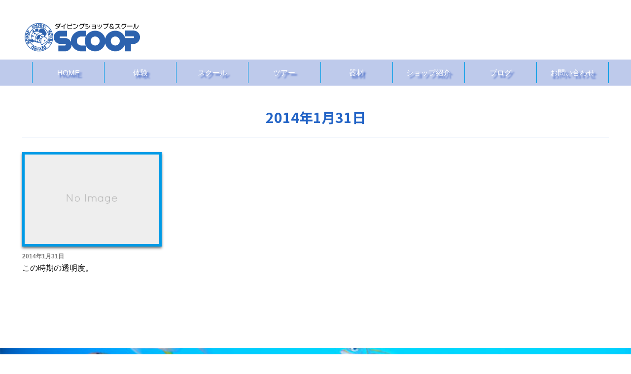

--- FILE ---
content_type: text/html; charset=UTF-8
request_url: https://dive-scoop.com/2014/01/31/
body_size: 11832
content:
<!DOCTYPE html>
<html dir="ltr" lang="ja"
	prefix="og: https://ogp.me/ns#" >
<head>
<meta charset="UTF-8">
<meta name="viewport" content="width=device-width, initial-scale=1.0, maximum-scale=1.0, user-scalable=0" />



<link rel="stylesheet" href="https://dive-scoop.com/wp-content/themes/roboinq_23/style.css" type="text/css">
<link rel="stylesheet" href="https://dive-scoop.com/wp-content/themes/roboinq_23/owl-carousel/owl.carousel.css">


<link rel="shortcut icon" href="/wp-content/themes/roboinq_23/image/headlogo.png">

<link rel="stylesheet" href="/wp-content/themes/roboinq_23/animate.css">
<link rel="stylesheet" href="/wp-content/themes/roboinq_23/izmir.min.css">
	
<script src="https://ajax.googleapis.com/ajax/libs/jquery/1.11.1/jquery.min.js"></script>
<script type="text/javascript" src="/wp-content/themes/roboinq_23/animate.js"></script>
<script src="/wp-content/themes/roboinq_23/js/wow.js"></script>
<script>
new WOW().init();
</script>
<script src="https://kit.fontawesome.com/514c6b11d6.js" crossorigin="anonymous"></script>


		<!-- All in One SEO 4.2.6.1 - aioseo.com -->
		<title>2014年1月31日 - 南流山のダイビングスクールSCOOP【スクープ】</title>
		<meta name="robots" content="max-image-preview:large" />
		<link rel="canonical" href="https://dive-scoop.com/2014/01/31/" />
		<meta name="generator" content="All in One SEO (AIOSEO) 4.2.6.1 " />
		<script type="application/ld+json" class="aioseo-schema">
			{"@context":"https:\/\/schema.org","@graph":[{"@type":"BreadcrumbList","@id":"https:\/\/dive-scoop.com\/2014\/01\/31\/#breadcrumblist","itemListElement":[{"@type":"ListItem","@id":"https:\/\/dive-scoop.com\/#listItem","position":1,"item":{"@type":"WebPage","@id":"https:\/\/dive-scoop.com\/","name":"\u30db\u30fc\u30e0","description":"PADI\u30b9\u30ad\u30e5\u30fc\u30d0\u30c0\u30a4\u30d3\u30f3\u30b0\u30b7\u30e7\u30c3\u30d7 \u30b9\u30af\u30fc\u30d7\u300eSCOOP\u300f\u3078\u3088\u3046\u3053\u305d! \u30b9\u30af\u30fc\u30d7\u3067\u306fPADI\u6700\u9ad8\u30e9\u30f3\u30af\u306e\u30c0\u30a4","url":"https:\/\/dive-scoop.com\/"},"nextItem":"https:\/\/dive-scoop.com\/2014\/#listItem"},{"@type":"ListItem","@id":"https:\/\/dive-scoop.com\/2014\/#listItem","position":2,"item":{"@type":"WebPage","@id":"https:\/\/dive-scoop.com\/2014\/","name":"2014","url":"https:\/\/dive-scoop.com\/2014\/"},"nextItem":"https:\/\/dive-scoop.com\/2014\/01\/#listItem","previousItem":"https:\/\/dive-scoop.com\/#listItem"},{"@type":"ListItem","@id":"https:\/\/dive-scoop.com\/2014\/01\/#listItem","position":3,"item":{"@type":"WebPage","@id":"https:\/\/dive-scoop.com\/2014\/01\/","name":"1\u6708, 2014","url":"https:\/\/dive-scoop.com\/2014\/01\/"},"nextItem":"https:\/\/dive-scoop.com\/2014\/01\/31\/#listItem","previousItem":"https:\/\/dive-scoop.com\/2014\/#listItem"},{"@type":"ListItem","@id":"https:\/\/dive-scoop.com\/2014\/01\/31\/#listItem","position":4,"item":{"@type":"WebPage","@id":"https:\/\/dive-scoop.com\/2014\/01\/31\/","name":"2014\u5e741\u670831\u65e5","url":"https:\/\/dive-scoop.com\/2014\/01\/31\/"},"previousItem":"https:\/\/dive-scoop.com\/2014\/01\/#listItem"}]},{"@type":"CollectionPage","@id":"https:\/\/dive-scoop.com\/2014\/01\/31\/#collectionpage","url":"https:\/\/dive-scoop.com\/2014\/01\/31\/","name":"2014\u5e741\u670831\u65e5 - \u5357\u6d41\u5c71\u306e\u30c0\u30a4\u30d3\u30f3\u30b0\u30b9\u30af\u30fc\u30ebSCOOP\u3010\u30b9\u30af\u30fc\u30d7\u3011","inLanguage":"ja","isPartOf":{"@id":"https:\/\/dive-scoop.com\/#website"},"breadcrumb":{"@id":"https:\/\/dive-scoop.com\/2014\/01\/31\/#breadcrumblist"}},{"@type":"Organization","@id":"https:\/\/dive-scoop.com\/#organization","name":"\u30c0\u30a4\u30d3\u30f3\u30b0\u30b9\u30af\u30fc\u30ebSCOOP","url":"https:\/\/dive-scoop.com\/","logo":{"@type":"ImageObject","url":"https:\/\/i0.wp.com\/dive-scoop.com\/wp-content\/uploads\/2021\/08\/headlogo.png?fit=177%2C57&ssl=1","@id":"https:\/\/dive-scoop.com\/#organizationLogo","width":177,"height":57},"image":{"@id":"https:\/\/dive-scoop.com\/#organizationLogo"},"sameAs":["https:\/\/www.facebook.com\/divescoop\/","https:\/\/twitter.com\/divescoop","https:\/\/www.instagram.com\/divescoop\/","https:\/\/www.youtube.com\/user\/divescoop\/"],"contactPoint":{"@type":"ContactPoint","telephone":"+81471386762","contactType":"Customer Support"}},{"@type":"WebSite","@id":"https:\/\/dive-scoop.com\/#website","url":"https:\/\/dive-scoop.com\/","name":"\u5357\u6d41\u5c71\u306e\u30c0\u30a4\u30d3\u30f3\u30b0\u30b9\u30af\u30fc\u30ebSCOOP\u3010\u30b9\u30af\u30fc\u30d7\u3011","description":"\u3064\u304f\u3070\u30a8\u30af\u30b9\u30d7\u30ec\u30b9\u7dda\u30fbJR\u6b66\u8535\u91ce\u7dda \u300e\u5357\u6d41\u5c71\u99c5\u300f\u5f92\u6b693\u5206\uff01","inLanguage":"ja","publisher":{"@id":"https:\/\/dive-scoop.com\/#organization"}}]}
		</script>
		<!-- All in One SEO -->

<link rel='dns-prefetch' href='//s.w.org' />
<link rel='dns-prefetch' href='//v0.wordpress.com' />
<link rel='dns-prefetch' href='//i0.wp.com' />
<link rel='dns-prefetch' href='//widgets.wp.com' />
<link rel='dns-prefetch' href='//s0.wp.com' />
<link rel='dns-prefetch' href='//0.gravatar.com' />
<link rel='dns-prefetch' href='//1.gravatar.com' />
<link rel='dns-prefetch' href='//2.gravatar.com' />
		<!-- This site uses the Google Analytics by ExactMetrics plugin v7.10.0 - Using Analytics tracking - https://www.exactmetrics.com/ -->
							<script
				src="//www.googletagmanager.com/gtag/js?id=UA-74679100-1"  data-cfasync="false" data-wpfc-render="false" type="text/javascript" async></script>
			<script data-cfasync="false" data-wpfc-render="false" type="text/javascript">
				var em_version = '7.10.0';
				var em_track_user = true;
				var em_no_track_reason = '';
				
								var disableStrs = [
															'ga-disable-UA-74679100-1',
									];

				/* Function to detect opted out users */
				function __gtagTrackerIsOptedOut() {
					for (var index = 0; index < disableStrs.length; index++) {
						if (document.cookie.indexOf(disableStrs[index] + '=true') > -1) {
							return true;
						}
					}

					return false;
				}

				/* Disable tracking if the opt-out cookie exists. */
				if (__gtagTrackerIsOptedOut()) {
					for (var index = 0; index < disableStrs.length; index++) {
						window[disableStrs[index]] = true;
					}
				}

				/* Opt-out function */
				function __gtagTrackerOptout() {
					for (var index = 0; index < disableStrs.length; index++) {
						document.cookie = disableStrs[index] + '=true; expires=Thu, 31 Dec 2099 23:59:59 UTC; path=/';
						window[disableStrs[index]] = true;
					}
				}

				if ('undefined' === typeof gaOptout) {
					function gaOptout() {
						__gtagTrackerOptout();
					}
				}
								window.dataLayer = window.dataLayer || [];

				window.ExactMetricsDualTracker = {
					helpers: {},
					trackers: {},
				};
				if (em_track_user) {
					function __gtagDataLayer() {
						dataLayer.push(arguments);
					}

					function __gtagTracker(type, name, parameters) {
						if (!parameters) {
							parameters = {};
						}

						if (parameters.send_to) {
							__gtagDataLayer.apply(null, arguments);
							return;
						}

						if (type === 'event') {
							
														parameters.send_to = exactmetrics_frontend.ua;
							__gtagDataLayer(type, name, parameters);
													} else {
							__gtagDataLayer.apply(null, arguments);
						}
					}

					__gtagTracker('js', new Date());
					__gtagTracker('set', {
						'developer_id.dNDMyYj': true,
											});
															__gtagTracker('config', 'UA-74679100-1', {"forceSSL":"true"} );
										window.gtag = __gtagTracker;										(function () {
						/* https://developers.google.com/analytics/devguides/collection/analyticsjs/ */
						/* ga and __gaTracker compatibility shim. */
						var noopfn = function () {
							return null;
						};
						var newtracker = function () {
							return new Tracker();
						};
						var Tracker = function () {
							return null;
						};
						var p = Tracker.prototype;
						p.get = noopfn;
						p.set = noopfn;
						p.send = function () {
							var args = Array.prototype.slice.call(arguments);
							args.unshift('send');
							__gaTracker.apply(null, args);
						};
						var __gaTracker = function () {
							var len = arguments.length;
							if (len === 0) {
								return;
							}
							var f = arguments[len - 1];
							if (typeof f !== 'object' || f === null || typeof f.hitCallback !== 'function') {
								if ('send' === arguments[0]) {
									var hitConverted, hitObject = false, action;
									if ('event' === arguments[1]) {
										if ('undefined' !== typeof arguments[3]) {
											hitObject = {
												'eventAction': arguments[3],
												'eventCategory': arguments[2],
												'eventLabel': arguments[4],
												'value': arguments[5] ? arguments[5] : 1,
											}
										}
									}
									if ('pageview' === arguments[1]) {
										if ('undefined' !== typeof arguments[2]) {
											hitObject = {
												'eventAction': 'page_view',
												'page_path': arguments[2],
											}
										}
									}
									if (typeof arguments[2] === 'object') {
										hitObject = arguments[2];
									}
									if (typeof arguments[5] === 'object') {
										Object.assign(hitObject, arguments[5]);
									}
									if ('undefined' !== typeof arguments[1].hitType) {
										hitObject = arguments[1];
										if ('pageview' === hitObject.hitType) {
											hitObject.eventAction = 'page_view';
										}
									}
									if (hitObject) {
										action = 'timing' === arguments[1].hitType ? 'timing_complete' : hitObject.eventAction;
										hitConverted = mapArgs(hitObject);
										__gtagTracker('event', action, hitConverted);
									}
								}
								return;
							}

							function mapArgs(args) {
								var arg, hit = {};
								var gaMap = {
									'eventCategory': 'event_category',
									'eventAction': 'event_action',
									'eventLabel': 'event_label',
									'eventValue': 'event_value',
									'nonInteraction': 'non_interaction',
									'timingCategory': 'event_category',
									'timingVar': 'name',
									'timingValue': 'value',
									'timingLabel': 'event_label',
									'page': 'page_path',
									'location': 'page_location',
									'title': 'page_title',
								};
								for (arg in args) {
																		if (!(!args.hasOwnProperty(arg) || !gaMap.hasOwnProperty(arg))) {
										hit[gaMap[arg]] = args[arg];
									} else {
										hit[arg] = args[arg];
									}
								}
								return hit;
							}

							try {
								f.hitCallback();
							} catch (ex) {
							}
						};
						__gaTracker.create = newtracker;
						__gaTracker.getByName = newtracker;
						__gaTracker.getAll = function () {
							return [];
						};
						__gaTracker.remove = noopfn;
						__gaTracker.loaded = true;
						window['__gaTracker'] = __gaTracker;
					})();
									} else {
										console.log("");
					(function () {
						function __gtagTracker() {
							return null;
						}

						window['__gtagTracker'] = __gtagTracker;
						window['gtag'] = __gtagTracker;
					})();
									}
			</script>
				<!-- / Google Analytics by ExactMetrics -->
				<!-- This site uses the Google Analytics by MonsterInsights plugin v8.10.0 - Using Analytics tracking - https://www.monsterinsights.com/ -->
		<!-- Note: MonsterInsights is not currently configured on this site. The site owner needs to authenticate with Google Analytics in the MonsterInsights settings panel. -->
					<!-- No UA code set -->
				<!-- / Google Analytics by MonsterInsights -->
		<script type="text/javascript">
window._wpemojiSettings = {"baseUrl":"https:\/\/s.w.org\/images\/core\/emoji\/14.0.0\/72x72\/","ext":".png","svgUrl":"https:\/\/s.w.org\/images\/core\/emoji\/14.0.0\/svg\/","svgExt":".svg","source":{"concatemoji":"https:\/\/dive-scoop.com\/wp-includes\/js\/wp-emoji-release.min.js?ver=3e854b5ee7691d2046320152f6d87387"}};
/*! This file is auto-generated */
!function(e,a,t){var n,r,o,i=a.createElement("canvas"),p=i.getContext&&i.getContext("2d");function s(e,t){var a=String.fromCharCode,e=(p.clearRect(0,0,i.width,i.height),p.fillText(a.apply(this,e),0,0),i.toDataURL());return p.clearRect(0,0,i.width,i.height),p.fillText(a.apply(this,t),0,0),e===i.toDataURL()}function c(e){var t=a.createElement("script");t.src=e,t.defer=t.type="text/javascript",a.getElementsByTagName("head")[0].appendChild(t)}for(o=Array("flag","emoji"),t.supports={everything:!0,everythingExceptFlag:!0},r=0;r<o.length;r++)t.supports[o[r]]=function(e){if(!p||!p.fillText)return!1;switch(p.textBaseline="top",p.font="600 32px Arial",e){case"flag":return s([127987,65039,8205,9895,65039],[127987,65039,8203,9895,65039])?!1:!s([55356,56826,55356,56819],[55356,56826,8203,55356,56819])&&!s([55356,57332,56128,56423,56128,56418,56128,56421,56128,56430,56128,56423,56128,56447],[55356,57332,8203,56128,56423,8203,56128,56418,8203,56128,56421,8203,56128,56430,8203,56128,56423,8203,56128,56447]);case"emoji":return!s([129777,127995,8205,129778,127999],[129777,127995,8203,129778,127999])}return!1}(o[r]),t.supports.everything=t.supports.everything&&t.supports[o[r]],"flag"!==o[r]&&(t.supports.everythingExceptFlag=t.supports.everythingExceptFlag&&t.supports[o[r]]);t.supports.everythingExceptFlag=t.supports.everythingExceptFlag&&!t.supports.flag,t.DOMReady=!1,t.readyCallback=function(){t.DOMReady=!0},t.supports.everything||(n=function(){t.readyCallback()},a.addEventListener?(a.addEventListener("DOMContentLoaded",n,!1),e.addEventListener("load",n,!1)):(e.attachEvent("onload",n),a.attachEvent("onreadystatechange",function(){"complete"===a.readyState&&t.readyCallback()})),(e=t.source||{}).concatemoji?c(e.concatemoji):e.wpemoji&&e.twemoji&&(c(e.twemoji),c(e.wpemoji)))}(window,document,window._wpemojiSettings);
</script>
<style type="text/css">
img.wp-smiley,
img.emoji {
	display: inline !important;
	border: none !important;
	box-shadow: none !important;
	height: 1em !important;
	width: 1em !important;
	margin: 0 0.07em !important;
	vertical-align: -0.1em !important;
	background: none !important;
	padding: 0 !important;
}
</style>
	<link rel='stylesheet' id='wp-block-library-css'  href='https://dive-scoop.com/wp-includes/css/dist/block-library/style.min.css?ver=3e854b5ee7691d2046320152f6d87387' type='text/css' media='all' />
<style id='wp-block-library-inline-css' type='text/css'>
.has-text-align-justify{text-align:justify;}
</style>
<link rel='stylesheet' id='mediaelement-css'  href='https://dive-scoop.com/wp-includes/js/mediaelement/mediaelementplayer-legacy.min.css?ver=4.2.16' type='text/css' media='all' />
<link rel='stylesheet' id='wp-mediaelement-css'  href='https://dive-scoop.com/wp-includes/js/mediaelement/wp-mediaelement.min.css?ver=3e854b5ee7691d2046320152f6d87387' type='text/css' media='all' />
<style id='global-styles-inline-css' type='text/css'>
body{--wp--preset--color--black: #000000;--wp--preset--color--cyan-bluish-gray: #abb8c3;--wp--preset--color--white: #ffffff;--wp--preset--color--pale-pink: #f78da7;--wp--preset--color--vivid-red: #cf2e2e;--wp--preset--color--luminous-vivid-orange: #ff6900;--wp--preset--color--luminous-vivid-amber: #fcb900;--wp--preset--color--light-green-cyan: #7bdcb5;--wp--preset--color--vivid-green-cyan: #00d084;--wp--preset--color--pale-cyan-blue: #8ed1fc;--wp--preset--color--vivid-cyan-blue: #0693e3;--wp--preset--color--vivid-purple: #9b51e0;--wp--preset--gradient--vivid-cyan-blue-to-vivid-purple: linear-gradient(135deg,rgba(6,147,227,1) 0%,rgb(155,81,224) 100%);--wp--preset--gradient--light-green-cyan-to-vivid-green-cyan: linear-gradient(135deg,rgb(122,220,180) 0%,rgb(0,208,130) 100%);--wp--preset--gradient--luminous-vivid-amber-to-luminous-vivid-orange: linear-gradient(135deg,rgba(252,185,0,1) 0%,rgba(255,105,0,1) 100%);--wp--preset--gradient--luminous-vivid-orange-to-vivid-red: linear-gradient(135deg,rgba(255,105,0,1) 0%,rgb(207,46,46) 100%);--wp--preset--gradient--very-light-gray-to-cyan-bluish-gray: linear-gradient(135deg,rgb(238,238,238) 0%,rgb(169,184,195) 100%);--wp--preset--gradient--cool-to-warm-spectrum: linear-gradient(135deg,rgb(74,234,220) 0%,rgb(151,120,209) 20%,rgb(207,42,186) 40%,rgb(238,44,130) 60%,rgb(251,105,98) 80%,rgb(254,248,76) 100%);--wp--preset--gradient--blush-light-purple: linear-gradient(135deg,rgb(255,206,236) 0%,rgb(152,150,240) 100%);--wp--preset--gradient--blush-bordeaux: linear-gradient(135deg,rgb(254,205,165) 0%,rgb(254,45,45) 50%,rgb(107,0,62) 100%);--wp--preset--gradient--luminous-dusk: linear-gradient(135deg,rgb(255,203,112) 0%,rgb(199,81,192) 50%,rgb(65,88,208) 100%);--wp--preset--gradient--pale-ocean: linear-gradient(135deg,rgb(255,245,203) 0%,rgb(182,227,212) 50%,rgb(51,167,181) 100%);--wp--preset--gradient--electric-grass: linear-gradient(135deg,rgb(202,248,128) 0%,rgb(113,206,126) 100%);--wp--preset--gradient--midnight: linear-gradient(135deg,rgb(2,3,129) 0%,rgb(40,116,252) 100%);--wp--preset--duotone--dark-grayscale: url('#wp-duotone-dark-grayscale');--wp--preset--duotone--grayscale: url('#wp-duotone-grayscale');--wp--preset--duotone--purple-yellow: url('#wp-duotone-purple-yellow');--wp--preset--duotone--blue-red: url('#wp-duotone-blue-red');--wp--preset--duotone--midnight: url('#wp-duotone-midnight');--wp--preset--duotone--magenta-yellow: url('#wp-duotone-magenta-yellow');--wp--preset--duotone--purple-green: url('#wp-duotone-purple-green');--wp--preset--duotone--blue-orange: url('#wp-duotone-blue-orange');--wp--preset--font-size--small: 13px;--wp--preset--font-size--medium: 20px;--wp--preset--font-size--large: 36px;--wp--preset--font-size--x-large: 42px;}.has-black-color{color: var(--wp--preset--color--black) !important;}.has-cyan-bluish-gray-color{color: var(--wp--preset--color--cyan-bluish-gray) !important;}.has-white-color{color: var(--wp--preset--color--white) !important;}.has-pale-pink-color{color: var(--wp--preset--color--pale-pink) !important;}.has-vivid-red-color{color: var(--wp--preset--color--vivid-red) !important;}.has-luminous-vivid-orange-color{color: var(--wp--preset--color--luminous-vivid-orange) !important;}.has-luminous-vivid-amber-color{color: var(--wp--preset--color--luminous-vivid-amber) !important;}.has-light-green-cyan-color{color: var(--wp--preset--color--light-green-cyan) !important;}.has-vivid-green-cyan-color{color: var(--wp--preset--color--vivid-green-cyan) !important;}.has-pale-cyan-blue-color{color: var(--wp--preset--color--pale-cyan-blue) !important;}.has-vivid-cyan-blue-color{color: var(--wp--preset--color--vivid-cyan-blue) !important;}.has-vivid-purple-color{color: var(--wp--preset--color--vivid-purple) !important;}.has-black-background-color{background-color: var(--wp--preset--color--black) !important;}.has-cyan-bluish-gray-background-color{background-color: var(--wp--preset--color--cyan-bluish-gray) !important;}.has-white-background-color{background-color: var(--wp--preset--color--white) !important;}.has-pale-pink-background-color{background-color: var(--wp--preset--color--pale-pink) !important;}.has-vivid-red-background-color{background-color: var(--wp--preset--color--vivid-red) !important;}.has-luminous-vivid-orange-background-color{background-color: var(--wp--preset--color--luminous-vivid-orange) !important;}.has-luminous-vivid-amber-background-color{background-color: var(--wp--preset--color--luminous-vivid-amber) !important;}.has-light-green-cyan-background-color{background-color: var(--wp--preset--color--light-green-cyan) !important;}.has-vivid-green-cyan-background-color{background-color: var(--wp--preset--color--vivid-green-cyan) !important;}.has-pale-cyan-blue-background-color{background-color: var(--wp--preset--color--pale-cyan-blue) !important;}.has-vivid-cyan-blue-background-color{background-color: var(--wp--preset--color--vivid-cyan-blue) !important;}.has-vivid-purple-background-color{background-color: var(--wp--preset--color--vivid-purple) !important;}.has-black-border-color{border-color: var(--wp--preset--color--black) !important;}.has-cyan-bluish-gray-border-color{border-color: var(--wp--preset--color--cyan-bluish-gray) !important;}.has-white-border-color{border-color: var(--wp--preset--color--white) !important;}.has-pale-pink-border-color{border-color: var(--wp--preset--color--pale-pink) !important;}.has-vivid-red-border-color{border-color: var(--wp--preset--color--vivid-red) !important;}.has-luminous-vivid-orange-border-color{border-color: var(--wp--preset--color--luminous-vivid-orange) !important;}.has-luminous-vivid-amber-border-color{border-color: var(--wp--preset--color--luminous-vivid-amber) !important;}.has-light-green-cyan-border-color{border-color: var(--wp--preset--color--light-green-cyan) !important;}.has-vivid-green-cyan-border-color{border-color: var(--wp--preset--color--vivid-green-cyan) !important;}.has-pale-cyan-blue-border-color{border-color: var(--wp--preset--color--pale-cyan-blue) !important;}.has-vivid-cyan-blue-border-color{border-color: var(--wp--preset--color--vivid-cyan-blue) !important;}.has-vivid-purple-border-color{border-color: var(--wp--preset--color--vivid-purple) !important;}.has-vivid-cyan-blue-to-vivid-purple-gradient-background{background: var(--wp--preset--gradient--vivid-cyan-blue-to-vivid-purple) !important;}.has-light-green-cyan-to-vivid-green-cyan-gradient-background{background: var(--wp--preset--gradient--light-green-cyan-to-vivid-green-cyan) !important;}.has-luminous-vivid-amber-to-luminous-vivid-orange-gradient-background{background: var(--wp--preset--gradient--luminous-vivid-amber-to-luminous-vivid-orange) !important;}.has-luminous-vivid-orange-to-vivid-red-gradient-background{background: var(--wp--preset--gradient--luminous-vivid-orange-to-vivid-red) !important;}.has-very-light-gray-to-cyan-bluish-gray-gradient-background{background: var(--wp--preset--gradient--very-light-gray-to-cyan-bluish-gray) !important;}.has-cool-to-warm-spectrum-gradient-background{background: var(--wp--preset--gradient--cool-to-warm-spectrum) !important;}.has-blush-light-purple-gradient-background{background: var(--wp--preset--gradient--blush-light-purple) !important;}.has-blush-bordeaux-gradient-background{background: var(--wp--preset--gradient--blush-bordeaux) !important;}.has-luminous-dusk-gradient-background{background: var(--wp--preset--gradient--luminous-dusk) !important;}.has-pale-ocean-gradient-background{background: var(--wp--preset--gradient--pale-ocean) !important;}.has-electric-grass-gradient-background{background: var(--wp--preset--gradient--electric-grass) !important;}.has-midnight-gradient-background{background: var(--wp--preset--gradient--midnight) !important;}.has-small-font-size{font-size: var(--wp--preset--font-size--small) !important;}.has-medium-font-size{font-size: var(--wp--preset--font-size--medium) !important;}.has-large-font-size{font-size: var(--wp--preset--font-size--large) !important;}.has-x-large-font-size{font-size: var(--wp--preset--font-size--x-large) !important;}
</style>
<link rel='stylesheet' id='archives-cal-calendrier-css'  href='https://dive-scoop.com/wp-content/plugins/archives-calendar-widget/themes/calendrier.css?ver=1.0.14' type='text/css' media='all' />
<link rel='stylesheet' id='responsive-lightbox-swipebox-css'  href='https://dive-scoop.com/wp-content/plugins/responsive-lightbox/assets/swipebox/swipebox.min.css?ver=2.4.2' type='text/css' media='all' />
<link rel='stylesheet' id='dashicons-css'  href='https://dive-scoop.com/wp-includes/css/dashicons.min.css?ver=3e854b5ee7691d2046320152f6d87387' type='text/css' media='all' />
<link rel='stylesheet' id='to-top-css'  href='https://dive-scoop.com/wp-content/plugins/to-top/public/css/to-top-public.css?ver=2.5.1' type='text/css' media='all' />
<link rel='stylesheet' id='js-archive-list-css'  href='https://dive-scoop.com/wp-content/plugins/jquery-archive-list-widget/assets/css/jal.css?ver=5.0.1' type='text/css' media='all' />
<link rel='stylesheet' id='jetpack_css-css'  href='https://dive-scoop.com/wp-content/plugins/jetpack/css/jetpack.css?ver=11.5.3' type='text/css' media='all' />
<!--n2css--><script type='text/javascript' src='https://dive-scoop.com/wp-includes/js/jquery/jquery.min.js?ver=3.6.0' id='jquery-core-js'></script>
<script type='text/javascript' src='https://dive-scoop.com/wp-includes/js/jquery/jquery-migrate.min.js?ver=3.3.2' id='jquery-migrate-js'></script>
<script type='text/javascript' src='https://dive-scoop.com/wp-content/plugins/google-analytics-dashboard-for-wp/assets/js/frontend-gtag.min.js?ver=7.10.0' id='exactmetrics-frontend-script-js'></script>
<script data-cfasync="false" data-wpfc-render="false" type="text/javascript" id='exactmetrics-frontend-script-js-extra'>/* <![CDATA[ */
var exactmetrics_frontend = {"js_events_tracking":"true","download_extensions":"zip,mp3,mpeg,pdf,docx,pptx,xlsx,rar","inbound_paths":"[{\"path\":\"\\\/go\\\/\",\"label\":\"affiliate\"},{\"path\":\"\\\/recommend\\\/\",\"label\":\"affiliate\"}]","home_url":"https:\/\/dive-scoop.com","hash_tracking":"false","ua":"UA-74679100-1","v4_id":""};/* ]]> */
</script>
<script type='text/javascript' src='https://dive-scoop.com/wp-content/plugins/archives-calendar-widget/admin/js/jquery.arcw-init.js?ver=1.0.14' id='jquery-arcw-js'></script>
<script type='text/javascript' src='https://dive-scoop.com/wp-content/plugins/responsive-lightbox/assets/swipebox/jquery.swipebox.min.js?ver=2.4.2' id='responsive-lightbox-swipebox-js'></script>
<script type='text/javascript' src='https://dive-scoop.com/wp-includes/js/underscore.min.js?ver=1.13.3' id='underscore-js'></script>
<script type='text/javascript' src='https://dive-scoop.com/wp-content/plugins/responsive-lightbox/assets/infinitescroll/infinite-scroll.pkgd.min.js?ver=3e854b5ee7691d2046320152f6d87387' id='responsive-lightbox-infinite-scroll-js'></script>
<script type='text/javascript' id='responsive-lightbox-js-extra'>
/* <![CDATA[ */
var rlArgs = {"script":"swipebox","selector":"lightbox","customEvents":"","activeGalleries":"1","animation":"1","hideCloseButtonOnMobile":"0","removeBarsOnMobile":"0","hideBars":"1","hideBarsDelay":"5000","videoMaxWidth":"1080","useSVG":"1","loopAtEnd":"0","woocommerce_gallery":"0","ajaxurl":"https:\/\/dive-scoop.com\/wp-admin\/admin-ajax.php","nonce":"6013c06f7b","preview":"false","postId":"2849","scriptExtension":""};
/* ]]> */
</script>
<script type='text/javascript' src='https://dive-scoop.com/wp-content/plugins/responsive-lightbox/js/front.js?ver=2.4.2' id='responsive-lightbox-js'></script>
<script type='text/javascript' id='wpm-6310-ajax-script-js-extra'>
/* <![CDATA[ */
var my_ajax_object = {"ajax_url":"https:\/\/dive-scoop.com\/wp-admin\/admin-ajax.php"};
/* ]]> */
</script>
<script type='text/javascript' src='https://dive-scoop.com/wp-content/plugins/team-showcase-supreme/assets/js/ajaxdata.js?ver=3e854b5ee7691d2046320152f6d87387' id='wpm-6310-ajax-script-js'></script>
<script type='text/javascript' id='to-top-js-extra'>
/* <![CDATA[ */
var to_top_options = {"scroll_offset":"100","icon_opacity":"50","style":"icon","icon_type":"dashicons-arrow-up-alt2","icon_color":"#ffffff","icon_bg_color":"#000000","icon_size":"32","border_radius":"5","image":"https:\/\/dive-scoop.com\/wp-content\/plugins\/to-top\/admin\/images\/default.png","image_width":"65","image_alt":"","location":"bottom-right","margin_x":"20","margin_y":"20","show_on_admin":"0","enable_autohide":"0","autohide_time":"2","enable_hide_small_device":"0","small_device_max_width":"640","reset":"0"};
/* ]]> */
</script>
<script async type='text/javascript' src='https://dive-scoop.com/wp-content/plugins/to-top/public/js/to-top-public.js?ver=2.5.1' id='to-top-js'></script>
<link rel="https://api.w.org/" href="https://dive-scoop.com/wp-json/" /><link rel="EditURI" type="application/rsd+xml" title="RSD" href="https://dive-scoop.com/xmlrpc.php?rsd" />
<link rel="wlwmanifest" type="application/wlwmanifest+xml" href="https://dive-scoop.com/wp-includes/wlwmanifest.xml" /> 

	<link rel="preconnect" href="https://fonts.googleapis.com">
	<link rel="preconnect" href="https://fonts.gstatic.com">
	<link href='https://fonts.googleapis.com/css2?display=swap&family=Noto+Sans+JP:wght@700' rel='stylesheet'>	<style>img#wpstats{display:none}</style>
		<link rel="icon" href="https://i0.wp.com/dive-scoop.com/wp-content/uploads/2018/12/cropped-favicon.jpg?fit=32%2C32&#038;ssl=1" sizes="32x32" />
<link rel="icon" href="https://i0.wp.com/dive-scoop.com/wp-content/uploads/2018/12/cropped-favicon.jpg?fit=192%2C192&#038;ssl=1" sizes="192x192" />
<link rel="apple-touch-icon" href="https://i0.wp.com/dive-scoop.com/wp-content/uploads/2018/12/cropped-favicon.jpg?fit=180%2C180&#038;ssl=1" />
<meta name="msapplication-TileImage" content="https://i0.wp.com/dive-scoop.com/wp-content/uploads/2018/12/cropped-favicon.jpg?fit=270%2C270&#038;ssl=1" />
<!-- ## NXS/OG ## --><!-- ## NXSOGTAGS ## --><!-- ## NXS/OG ## -->
	<style id="egf-frontend-styles" type="text/css">
		p {} h1 {font-family: 'Noto Sans JP', sans-serif;font-style: normal;font-weight: 700;} h2 {font-family: 'Noto Sans JP', sans-serif;font-style: normal;font-weight: 700;} h3 {font-family: 'Noto Sans JP', sans-serif;font-style: normal;font-weight: 700;} h4 {font-family: 'Noto Sans JP', sans-serif;font-style: normal;font-weight: 700;} h5 {} h6 {} 	</style>
	
<script src="https://dive-scoop.com/wp-content/themes/roboinq_23/owl-carousel/owl.carousel.min.js"></script>

<!-- Global site tag (gtag.js) - Google Analytics -->
<script async src="https://www.googletagmanager.com/gtag/js?id=UA-74679100-1"></script>
<script>
  window.dataLayer = window.dataLayer || [];
  function gtag(){dataLayer.push(arguments);}
  gtag('js', new Date());

  gtag('config', 'UA-74679100-1');
</script>

</head>

<body data-rsssl=1 class="archive date">

<div class="yt">
<iframe width="560" height="315" src="https://www.youtube.com/embed/FUNgZYTfpG4?controls=0&mute=1&autoplay=1&rel=0&loop=1&playlist=FUNgZYTfpG4" title="YouTube video player" frameborder="0" allow="accelerometer; autoplay; clipboard-write; encrypted-media; gyroscope; picture-in-picture" allowfullscreen></iframe>
</div>
<div class="sp"><span class="drawer-btn"><i class="menu-icon fa fa-bars"></i>menu</span></div>

<div class="header">
	<div class="container">
		<div class="header_left">
			<div class="site-title">
						<p class="site-description">つくばエクスプレス線・JR武蔵野線 『南流山駅』徒歩3分！</p>
						</div>
<div class="header_L_text"> 流山・松戸・柏・埼玉・茨城からもアクセス抜群</div>
                        <div class="site-logo">
                                <a href="https://dive-scoop.com/" title="南流山のダイビングスクールSCOOP【スクープ】">
                                <img src="https://dive-scoop.com//wp-content/themes/roboinq_23/image/headlogo.png" alt="南流山のダイビングスクールSCOOP【スクープ】">
                                </a>
                        </div>
		</div>
		<div class="header_right">
		      <div class="sns_area">
                     <a href="https://www.facebook.com/divescoop/" target="_blank"><i class="fa fa-facebook-square fa-2x" aria-hidden="true"></i></a>
                     <a hreF="https://twitter.com/divescoop" target="_blank"><i class="fa fa-twitter fa-2x" aria-hidden="true"></i></a>
                     <a href="https://www.youtube.com/user/divescoop/" target="_blank"><i class="fa fa-youtube-square fa-2x" aria-hidden="true"></i></a>
                     <a href="https://www.instagram.com/divescoop/" target="_blank"><i class="fa fa-instagram fa-2x" aria-hidden="true"></i></a>
              </div>
                     <div class="header_R_text"><div class="telup">お気軽にお問い合わせください</div>
                     <div class="telarea"><a href="tel:04-7138-6762"><i class="fa fa-phone fa-1x"></i><span style="font-size: 22pt;">04-7138-6762</span></a></div>
                     <div class="ymdarea">営業時間：13:00～20:00（火曜定休・日祝は19時まで）</div>
                     </div>
        </div>
		<!----- ヘッダーメニュー --->
		<div class="menu">
             		</div>
	</div>
</div>

<nav id="gnav" role="navigation" itemscope="itemscope" itemtype="http://scheme.org/SiteNavigationElement">
	<div class="container">
<div class="gnav-container"><ul id="gnav-ul" class="cf"><li id="menu-item-12928" class="menu-item menu-item-type-post_type menu-item-object-page menu-item-home menu-item-12928"><a href="https://dive-scoop.com/">HOME</a></li>
<li id="menu-item-12929" class="menu-item menu-item-type-post_type menu-item-object-page menu-item-12929"><a href="https://dive-scoop.com/experience/">体験</a></li>
<li id="menu-item-12931" class="menu-item menu-item-type-post_type menu-item-object-page menu-item-has-children menu-item-12931"><a href="https://dive-scoop.com/school/">スクール</a>
<ul class="sub-menu">
	<li id="menu-item-12932" class="menu-item menu-item-type-post_type menu-item-object-page menu-item-12932"><a href="https://dive-scoop.com/school/start/">これから始める方</a></li>
	<li id="menu-item-12933" class="menu-item menu-item-type-post_type menu-item-object-page menu-item-12933"><a href="https://dive-scoop.com/school/refresh/">リフレッシュコース</a></li>
	<li id="menu-item-12934" class="menu-item menu-item-type-post_type menu-item-object-page menu-item-has-children menu-item-12934"><a href="https://dive-scoop.com/school/stepup/">ステップアップコース</a>
	<ul class="sub-menu">
		<li id="menu-item-12935" class="menu-item menu-item-type-post_type menu-item-object-page menu-item-12935"><a href="https://dive-scoop.com/school/stepup/advanced/">アドバンスドコース</a></li>
		<li id="menu-item-12936" class="menu-item menu-item-type-post_type menu-item-object-page menu-item-12936"><a href="https://dive-scoop.com/school/stepup/efr/">EFR(救急救命法)</a></li>
		<li id="menu-item-12937" class="menu-item menu-item-type-post_type menu-item-object-page menu-item-12937"><a href="https://dive-scoop.com/school/stepup/rescue/">レスキューダイバー</a></li>
		<li id="menu-item-12938" class="menu-item menu-item-type-post_type menu-item-object-page menu-item-12938"><a href="https://dive-scoop.com/school/stepup/master/">マスタースクーバダイバー</a></li>
		<li id="menu-item-12939" class="menu-item menu-item-type-post_type menu-item-object-page menu-item-12939"><a href="https://dive-scoop.com/school/stepup/pro/">プロフェッショナルダイバー</a></li>
		<li id="menu-item-12940" class="menu-item menu-item-type-post_type menu-item-object-page menu-item-12940"><a href="https://dive-scoop.com/school/stepup/specialty/">スペシャルティ</a></li>
	</ul>
</li>
	<li id="menu-item-12941" class="menu-item menu-item-type-post_type menu-item-object-page menu-item-12941"><a href="https://dive-scoop.com/school/q_and_a/">ダイビングQ&#038;A</a></li>
	<li id="menu-item-12942" class="menu-item menu-item-type-post_type menu-item-object-page menu-item-12942"><a href="https://dive-scoop.com/school/campaign/">キャンペーン</a></li>
</ul>
</li>
<li id="menu-item-12943" class="menu-item menu-item-type-post_type menu-item-object-page menu-item-12943"><a href="https://dive-scoop.com/tours/">ツアー</a></li>
<li id="menu-item-12944" class="menu-item menu-item-type-post_type menu-item-object-page menu-item-has-children menu-item-12944"><a href="https://dive-scoop.com/equipment/">器材</a>
<ul class="sub-menu">
	<li id="menu-item-12945" class="menu-item menu-item-type-post_type menu-item-object-page menu-item-12945"><a href="https://dive-scoop.com/equipment/sale/">販売</a></li>
	<li id="menu-item-12946" class="menu-item menu-item-type-post_type menu-item-object-page menu-item-12946"><a href="https://dive-scoop.com/equipment/maintenance/">メンテナンス</a></li>
	<li id="menu-item-12947" class="menu-item menu-item-type-post_type menu-item-object-page menu-item-12947"><a href="https://dive-scoop.com/equipment/about-equipment/">器材紹介</a></li>
</ul>
</li>
<li id="menu-item-12948" class="menu-item menu-item-type-post_type menu-item-object-page menu-item-has-children menu-item-12948"><a href="https://dive-scoop.com/about-shop/">ショップ紹介</a>
<ul class="sub-menu">
	<li id="menu-item-12949" class="menu-item menu-item-type-post_type menu-item-object-page menu-item-12949"><a href="https://dive-scoop.com/about-shop/scoop/">SCOOPについて</a></li>
	<li id="menu-item-12950" class="menu-item menu-item-type-post_type menu-item-object-page menu-item-12950"><a href="https://dive-scoop.com/about-shop/instructor/">インストラクター紹介</a></li>
	<li id="menu-item-12951" class="menu-item menu-item-type-post_type menu-item-object-page menu-item-12951"><a href="https://dive-scoop.com/about-shop/access/">アクセス</a></li>
	<li id="menu-item-12952" class="menu-item menu-item-type-post_type menu-item-object-page menu-item-12952"><a href="https://dive-scoop.com/about-shop/privacy/">プライバシーポリシー</a></li>
</ul>
</li>
<li id="menu-item-13147" class="menu-item menu-item-type-post_type menu-item-object-page menu-item-13147"><a href="https://dive-scoop.com/archive/">ブログ</a></li>
<li id="menu-item-12953" class="menu-item menu-item-type-post_type menu-item-object-page menu-item-has-children menu-item-12953"><a href="https://dive-scoop.com/contact/">お問い合わせ</a>
<ul class="sub-menu">
	<li id="menu-item-12954" class="menu-item menu-item-type-post_type menu-item-object-page menu-item-12954"><a href="https://dive-scoop.com/contact/document-request/">資料請求</a></li>
</ul>
</li>
</ul></div>	</div>
</nav>


	<div class="breadcrumbs" typeof="BreadcrumbList" vocab="http://schema.org/">
		<div class="container">
					</div>
	</div>


<div class="wrap">




<div class="container">
	<div class="content">
						<h1 class="archive-title">2014年1月31日</h1>
		
		<div class="row">
		
			<div class="col-md-3 col-sm-4 col-ms-6 thumbnail-box">
				<div class="post-2849 post type-post status-publish format-standard hentry category-blog">
					<div class="blog-thumbnail">
						<a href="https://dive-scoop.com/2014/01/31/post-0-1169/">
														<img src="https://dive-scoop.com/wp-content/themes/roboinq_23/img/noimage.png">
													</a>
					</div>
					<div class="blog-sumamry">
						<span class="blog-date">2014年1月31日</span>
						<span class="blog-title"><a href="https://dive-scoop.com/2014/01/31/post-0-1169/">この時期の透明度。</a></span>
					</div>
				</div>
			</div>

				</div>

		<div class="navigation">
						<div class="alignleft"></div>
			<div class="alignright"></div>
					</div>

	
	</div>

<div class="archive-widget">
		</div>

</div>



<div class="footer-widget section cf">
	<div class="container">
		<div class="">
							<div id="custom_html-5" class="widget_text widget footer-widget"><div class="textwidget custom-html-widget"><h2>資料請求・お問い合わせ</h2>
ご案内は店頭、お電話、メール、<br class="br-sp">LINEにて承っております。<br>
ご来店時は更に詳しく、お店やスタッフの雰囲気を感じていただきながらのご説明が可能です。<br>
とても簡単！資料請求・お問い合わせは<br class="br-sp">メールフォームから！<br>
またお電話での資料請求・<br class="br-sp">お問い合わせも可能です。<br>
お気軽にご連絡ください。<br>
<a href="tel:04-7138-6762"><span style="font-size: 30px;"><i class="fa fa-phone-square fa" aria-hidden="true"></i>04-7138-6762</span></a><br>
営業時間：13:00～20:00<br class="br-sp">（火曜定休・日祝は19時まで）<br>
<a class="button" href="https://dive-scoop.com/contact/"><i class="fa fa-envelope fa-1x"></i>メール</a><br>
LINEでもお問い合わせ可能です。</div></div>					</div>
	</div>
</div>

<div class="footerBottom">
   <div class="footerBottom_inner">
	   <div class="container">
	        	<div id="footer-menu" class="menu-roboinq_menu-container"><ul id="menu-roboinq_menu" class="menu"><li class="menu-item menu-item-type-post_type menu-item-object-page menu-item-home menu-item-12928"><a href="https://dive-scoop.com/">HOME</a></li>
<li class="menu-item menu-item-type-post_type menu-item-object-page menu-item-12929"><a href="https://dive-scoop.com/experience/">体験</a></li>
<li class="menu-item menu-item-type-post_type menu-item-object-page menu-item-has-children menu-item-12931"><a href="https://dive-scoop.com/school/">スクール</a></li>
<li class="menu-item menu-item-type-post_type menu-item-object-page menu-item-12943"><a href="https://dive-scoop.com/tours/">ツアー</a></li>
<li class="menu-item menu-item-type-post_type menu-item-object-page menu-item-has-children menu-item-12944"><a href="https://dive-scoop.com/equipment/">器材</a></li>
<li class="menu-item menu-item-type-post_type menu-item-object-page menu-item-has-children menu-item-12948"><a href="https://dive-scoop.com/about-shop/">ショップ紹介</a></li>
<li class="menu-item menu-item-type-post_type menu-item-object-page menu-item-13147"><a href="https://dive-scoop.com/archive/">ブログ</a></li>
<li class="menu-item menu-item-type-post_type menu-item-object-page menu-item-has-children menu-item-12953"><a href="https://dive-scoop.com/contact/">お問い合わせ</a></li>
</ul></div>		   
		<div id="footerlogo"><!-- フッターロゴ -->
		   <a href="https://dive-scoop.com/" title="南流山のダイビングスクールSCOOP【スクープ】">
                <img src="https://dive-scoop.com//wp-content/themes/roboinq_23/image/headlogo.png" alt="南流山のダイビングスクールSCOOP【スクープ】">
          </a>
		</div><!-- /フッターロゴ -->
<div class="footer_adress">〒270-0163 千葉県流山市南流山2丁目8-7</div>
		<div id="copyright"><!-- コピEライチE-->
			Copyright <a href="https://dive-scoop.com/">南流山のダイビングスクールSCOOP【スクープ】</a>.
		</div><!-- /コピEライチE-->


   	</div>
   </div>
</div>

<span aria-hidden="true" id="to_top_scrollup" class="dashicons dashicons-arrow-up-alt2"><span class="screen-reader-text">上にスクロール</span></span><script type='text/javascript' src='https://dive-scoop.com/wp-content/plugins/jetpack/_inc/build/photon/photon.min.js?ver=20191001' id='jetpack-photon-js'></script>
<script type='text/javascript' src='https://dive-scoop.com/wp-content/plugins/contact-form-7/includes/swv/js/index.js?ver=5.6.4' id='swv-js'></script>
<script type='text/javascript' id='contact-form-7-js-extra'>
/* <![CDATA[ */
var wpcf7 = {"api":{"root":"https:\/\/dive-scoop.com\/wp-json\/","namespace":"contact-form-7\/v1"}};
/* ]]> */
</script>
<script type='text/javascript' src='https://dive-scoop.com/wp-content/plugins/contact-form-7/includes/js/index.js?ver=5.6.4' id='contact-form-7-js'></script>
<script type='text/javascript' src='https://dive-scoop.com/wp-content/plugins/jquery-archive-list-widget/assets/js/jal.js?ver=5.0.1' id='js-archive-list-js'></script>
	<script src='https://stats.wp.com/e-202605.js' defer></script>
	<script>
		_stq = window._stq || [];
		_stq.push([ 'view', {v:'ext',blog:'124056338',post:'0',tz:'9',srv:'dive-scoop.com',j:'1:11.5.3'} ]);
		_stq.push([ 'clickTrackerInit', '124056338', '0' ]);
	</script>
<script>
jQuery(function() { //スマE用Eスライドメニュー
	jQuery('.drawer-btn').on('click', function() {
		var jQuerynavList = jQuery(this);
		if(jQuerynavList.hasClass("current")) {
			jQuery('.gnav-container > ul').slideUp(500,function(){
				jQuerynavList.removeClass("current");
			});
		} else {
			jQuery('.gnav-container > ul').slideDown(500,function(){
				jQuerynavList.addClass("current");
			});
		};
		return false;
	});
});
</script>
<script>
jQuery(document).ready(function() {
var owl = jQuery('#owl-demo');
owl.owlCarousel({
    onInitialize : function(element){
        owl.children().sort(function(){
            return Math.round(Math.random()) - 0.5;
        }).each(function(){
            jQuery(this).appendTo(owl);
        });
    },
    autoplay:true,
    loop:true,
    margin:0,
    responsive : {
    // breakpoint from 0 up
    0 : {
        items:1,
    },
    // breakpoint from 768 up
    768 : {
        center: true,
        items:2,
    	}
	}
});
});
</script>

<script src="https://dive-scoop.com/wp-content/themes/roboinq_23/js/doubletaptogo.js"></script>

<script>
jQuery( function()
 {
 jQuery( '#gnav li:has(ul)' ).doubleTapToGo();
 });
</script>

<script src="https://dive-scoop.com/wp-content/themes/roboinq_23/js/jquery.fitvids.js"></script>
<script>
  jQuery(document).ready(function(){
    jQuery(".res_video").fitVids();
  });
</script>
<script>
jQuery(function(){
	jQuery('iframe[src*="youtube"]').wrap('<div class="res_video"></div>');
});
</script>
<script>
	jQuery(document).ready(function(){
		jQuery(".res_video").fitVids();
	});
</script>


</body>
</html>